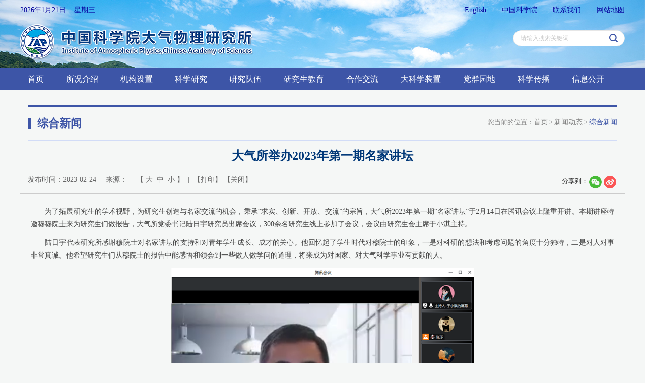

--- FILE ---
content_type: text/html
request_url: https://iap.cas.cn/gb/xwdt/zhxw/202302/t20230224_6683156.html
body_size: 10638
content:
<!DOCTYPE html>
<html lang="en">
<head>
	<meta charset="utf-8">
	<meta http-equiv="X-UA-Compatible" content="IE=edge">
	<meta name="viewport" content="width=device-width, initial-scale=1">
	<meta name="apple-mobile-web-app-capable" content="yes">
	<meta name="apple-mobile-web-app-status-bar-style" content="black">
	<meta name="format-detection" content="telephone=no">
	<meta name="author" content="Qingyun Software www.qysoft.cn">
	<meta name="keywords" content="天气  气候  东亚气候系统  季风环境系统  大气"> 
	<meta name="description" content="大气所主要研究大气中各种运动和物理化学过程的基本规律及其与周围环境的相互作用，特别是研究在青藏高原、热带太平洋和我国复杂陆面作用下东亚天气气候和环境的变化机理、预测理论及其探测方法，以建立“东亚气候系统”和“季风环境系统”理论体系及遥感观测体系，发展新的探测和试验手段，为天气、气候和环境的监测、预测和控制提供理论和方法。">
	<title>大气所举办2023年第一期名家讲坛----大气物理研究所</title>
<link href="/images/sharestyle.css" rel="stylesheet">
	<script>
var hostname = window.location.hostname;
	var protocol = window.location.protocol;
	var path = window.location.href;
	if(hostname.indexOf("www")!=-1){
		path = path.replace("www.","");
		window.location.href=path;
		// if(protocol.indexOf("https")!=-1){
		// 	path = path.replace("www.","");
		// 	window.location.href=path;
		// }
	}
</script>
<link href="//iap.cas.cn/images/ico.png" rel="shortcut icon" type="image/x-icon">
<link href="//iap.cas.cn/images/bootstrap2020.css" rel="stylesheet">
<link href="//api.cas.cn/lib/font-awesome/4.7.0/css/font-awesome.min.css" rel="stylesheet">
<link href="//iap.cas.cn/images/animations2020.css" rel="stylesheet">
<link href="//iap.cas.cn/images/publicstyle2020.css" rel="stylesheet" type="text/css" />
<link href="//iap.cas.cn/images/webstyle2020.css" rel="stylesheet" type="text/css" />
<link href="//iap.cas.cn/images/flexslider2020.css" rel="stylesheet" type="text/css" media="screen" />
<link href="//iap.cas.cn/images/stsys_20200413.css" rel="stylesheet" type="text/css" media="screen" />
<!--[if (gte IE 6)&(lte IE 8)]>
  <script type="text/javascript" src="//api.cas.cn/lib/selectivizr/1.0.2/js/selectivizr.js"></script>
  <noscript><link rel="stylesheet" href="[fallback css]" /></noscript>
<![endif]-->
<!--[if lt IE 9]>
    <script type="text/javascript" src="//api.cas.cn/lib/html5shiv/3.7.3/html5shiv.min.js"></script>
    <script type="text/javascript" src="//api.cas.cn/lib/respond.js/1.4.2/respond.min.js"></script>
<![endif]-->
<script type="text/javascript" src="//iap.cas.cn/images/jquery-1.12.4.min.js"></script>
<style>
    .leftNavigation li a {padding: 12px 43px 12px 25px;}
</style>
	<style type="text/css">
	.marginbox {
		padding: 25px 0px 20px 0px;
	}
#xlmain .textxl a{
color:#153ccc;
}
.cur{
color:#3d55a7;
}
.bigfont{
font-size:18px!important;
}
.middfont{
font-size:16px!important;
}
.smallfont{
font-size:14px!important;
}
.detail-info font:hover{
cursor:pointer;
}
#xlmain .textxl {
    margin: 20px 6px 25px 6px;
    overflow: hidden;
    display: block;
line-height: 28px;
}
#xlmain .textxl *{
font-family:\5FAE\8F6F\96C5\9ED1!important;
}
</style>
</head>
<body style="background-color:#f5f7f6;">
	<style>
.social-links .dropdown-menu{
z-index:991;
}
@media(max-width:767px){
.new_top_nav{
right:8px!important;
}
}
.social-links .dropdown>button {
    font-size: 20px;
    color: #3d55a7;
    right: 10px;
}
.menulist{
position: absolute;
    top: 7px;
    right: 40px;
}
.menulist li{
    float: left;
    margin-right: 10px;
    width: 30px;
    height: 30px;
    line-height: 30px;
    text-align: center;
    background: rgba(61, 85, 167, .4);
    border-radius: 50%;
}
.menulist li a{
color:#fff;
}
</style>
<div class="scrollToTop"><i class="fa fa-chevron-up"></i></div>
  <!-- header-top start -->
  <div class="tophalf">
    <div class="container" style="position:relative;">
      <div class="new_top_nav" style="position: absolute;top: 0;right: 0;z-index: 999;">
      <div class="date hidden-xs">
        <SCRIPT language=JavaScript>
          today=new Date();
          var hours = today.getHours();
          var minutes = today.getMinutes();
          var seconds = today.getSeconds();
          function initArray(){
            this.length=initArray.arguments.length
            for(var i=0;i<this.length;i++)
              this[i+1]=initArray.arguments[i] }
            var d=new initArray("星期日","星期一","星期二","星期三","星期四","星期五","星期六");
            document.write(today.getFullYear(),"年",today.getMonth()+1,"月",today.getDate(),"日&nbsp;&nbsp;&nbsp;&nbsp;",d[today.getDay()+1]," ");

          </SCRIPT>
        </div>
        <div class="top-link hidden-xs">
          <ul>
            <li><a href="http://english.iap.cas.cn/" target="_blank" title="English">English</a><span></span></li>
            <!--<li><a href="/old" title="旧版回顾" target="_blank">旧版回顾</a><span></span></li>-->
            <li><a href="http://www.cas.cn/" title="中国科学院" target="_blank">中国科学院</a><span></span></li>
            <li><a href="http://iap.cas.cn/gb/lxwm/" target="_blank" title="联系我们">联系我们</a><span></span></li>
            <li><a href="http://iap.cas.cn/gb/sitemap/" target="_blank" title="网站地图">网站地图</a></li>
          </ul>
        </div>
<ul class="menulist hidden-lg hidden-md hidden-sm">
<li><a href="javascript:void(0)" class="gopc" title="PC">PC</a></li>
<li><a href="http://english.iap.cas.cn/" title="English">EN</a></li>
</ul>

        <div class="social-links hidden-lg hidden-md hidden-sm">
          <div class="btn-group dropdown">
            <button type="button" class="btn dropdown-toggle" data-toggle="dropdown" aria-expanded="true"><i class="fa fa-align-left"></i></button>
            <ul class="dropdown-menu dropdown-animation">
              
              <!--<li><a href="/old" target="_blank" title="旧版回顾">旧版回顾</a></li>-->
              <li><a href="http://www.cas.cn/" title="中国科学院">中国科学院</a></li>
              <li><a href="<http://iap.cas.cn/gb/lxwm/" title="联系我们">联系我们</a></li>
              <li><a href="http://iap.cas.cn/gb/sitemap/" title="网站地图">网站地图</a></li>
            </ul>
          </div>
        </div>
      </div>
      </div>
  </div>
  <div class="webheader">
    <div class="container">
      <div class="row marginclear">
        <div class="col-md-9 col-sm-8 logo"><a href="/"><img class="hidden-xs" src="//iap.cas.cn/images/logo2020.png" alt="大气物理研究所" /><img class="hidden-lg hidden-md hidden-sm" src="//iap.cas.cn/images/logo2020-xs.png" alt="大气物理研究所" /></a></div>
        <div class="col-md-3 col-sm-4 search">
          <div class="soc_icons">
            <div class="searchbox right">
              <form name="searchform" action="/gb/qwjs/index.html" method="get" target="_top">
                <input type="hidden" name="keyword" id="keywords" value="" />
                <input type="text" id="searchword" name="searchword" value="" placeholder="请输入搜索关键词..." />
                <input type="submit" id="sub-pc" value="" />
              </form>

            </div>
          </div>
          </div>
        </div>
      </div>
    </div>

    <!-- header-top end -->
    <div class="container-fluid navbarbox" style=" background: #3d55a7;">
      <div class="container">
        <div class="h_menu">
          <div class="main-navigation animated">
            <nav class="navbar navbar-default navbar-left" role="navigation">
              <div class="container-fluid">

                <!-- Toggle get grouped for better mobile display -->
                <div class="navbar-header"><div class="navbar-menu"></div>
                <button type="button" class="navbar-toggle" data-toggle="collapse" data-target="#navbar-collapse-1">
                  <span class="sr-only">Toggle navigation</span>
                  <span class="icon-bar"></span>
                  <span class="icon-bar"></span>
                  <span class="icon-bar"></span>
                </button>
              </div>

              <!-- Collect the nav links, forms, and other content for toggling -->
              <div class="collapse navbar-collapse" id="navbar-collapse-1">
                <ul class="nav navbar-nav navbar-right">
                  <li class="dropdown"><a href="/">首页</a></li>
                  
                  <li class="dropdown">
                    <a href="http://iap.cas.cn/gb/skjs/" class="dropdown-toggle" data-toggle="dropdown">所况介绍</a>
                    <ul class="dropdown-menu">
                      
                        <li><a href="http://iap.cas.cn/gb/skjs/jgjj/">机构简介</a></li>
                      
                        <li><a href="http://iap.cas.cn/gb/skjs/szzc/">所长致辞</a></li>
                      
                        <li><a href="http://iap.cas.cn/gb/skjs/xrld/">现任领导</a></li>
                      
                        <li><a href="http://iap.cas.cn/gb/skjs/lrld/">历任领导</a></li>
                      
                        <li><a href="http://iap.cas.cn/gb/skjs/ysfc/">院士风采</a></li>
                      
                        <li><a href="http://iap.cas.cn/gb/skjs/wyh/">委员会</a></li>
                      
                        <li><a href="http://iap.cas.cn/gb/skjs/lsyg/">历史沿革</a></li>
                      
                        <li><a href="http://iap.cas.cn/gb/skjs/mrdg/">名人档案展馆</a></li>
                      
                        <li><a href="http://iap.cas.cn/gb/skjs/ysfm/">园区风貌</a></li>
                      
                    </ul>
                  </li>
                  
                  <li class="dropdown">
                    <a href="http://iap.cas.cn/gb/jgsz/" class="dropdown-toggle" data-toggle="dropdown">机构设置</a>
                    <ul class="dropdown-menu">
                      
                        <li><a href="http://iap.cas.cn/gb/jgsz/kyxt/">实验室与平台</a></li>
                      
                        <li><a href="http://iap.cas.cn/gb/jgsz/glxt/">管理部门</a></li>
                      
                        <li><a href="http://iap.cas.cn/gb/jgsz/zcxt/">支撑系统</a></li>
                      
                    </ul>
                  </li>
                  
                  <li class="dropdown">
                    <a href="http://iap.cas.cn/gb/kxyj/" class="dropdown-toggle" data-toggle="dropdown">科学研究</a>
                    <ul class="dropdown-menu">
                      
                        <li><a href="http://iap.cas.cn/gb/kxyj/yswgh/">“十四五”规划</a></li>
                      
                        <li><a href="http://iap.cas.cn/gb/kxyj/hj/">获奖</a></li>
                      
                        <li><a href="http://iap.cas.cn/gb/kxyj/lw/">论文</a></li>
                      
                        <li><a href="http://iap.cas.cn/gb/kxyj/zz/">专著</a></li>
                      
                        <li><a href="http://iap.cas.cn/gb/kxyj/zl/">有效专利</a></li>
                      
                        <li><a href="http://iap.cas.cn/gb/kxyj/rjzzq/">软件著作权</a></li>
                      
                    </ul>
                  </li>
                  
                  <li class="dropdown">
                    <a href="http://iap.cas.cn/gb/yjdw/" class="dropdown-toggle" data-toggle="dropdown">研究队伍</a>
                    <ul class="dropdown-menu">
                      
                        <li><a href="http://iap.cas.cn/gb/yjdw/ys/">院士</a></li>
                      
                        <li><a href="http://iap.cas.cn/gb/yjdw/jqyq/">杰出优秀人才</a></li>
                      
                        <li><a href="http://iap.cas.cn/gb/yjdw/qch/">青促会</a></li>
                      
                        <li><a href="http://iap.cas.cn/gb/yjdw/zgjry/">正高级人员</a></li>
                      
                        <li><a href="http://iap.cas.cn/gb/yjdw/fgjry/">副高级人员</a></li>
                      
                        <li><a href="http://iap.cas.cn/gb/yjdw/zjry/">中级人员</a></li>
                      
                        <li><a href="http://iap.cas.cn/gb/yjdw/tbyjzl/">特别研究助理</a></li>
                      
                    </ul>
                  </li>
                  
                  <li class="dropdown">
                    <a href="http://iap.cas.cn/gb/yjsjy/" class="dropdown-toggle" data-toggle="dropdown">研究生教育</a>
                    <ul class="dropdown-menu">
                      
                        <li><a href="http://iap.cas.cn/gb/yjsjy/gk/">概况</a></li>
                      
                        <li><a href="http://iap.cas.cn/gb/yjsjy/tzgg/">通知公告</a></li>
                      
                        <li><a href="http://iap.cas.cn/gb/yjsjy/xwdt/">新闻动态</a></li>
                      
                        <li><a href="http://iap.cas.cn/gb/yjsjy/zsxx/">招生信息</a></li>
                      
                        <li><a href="http://iap.cas.cn/gb/yjsjy/dsjs/">导师介绍</a></li>
                      
                        <li><a href="http://iap.cas.cn/gb/yjsjy/pygz/">培养工作</a></li>
                      
                        <li><a href="http://iap.cas.cn/gb/yjsjy/jyxx/">就业信息</a></li>
                      
                        <li><a href="http://iap.cas.cn/gb/yjsjy/gzzd/">规章制度</a></li>
                      
                        <li><a href="http://iap.cas.cn/gb/yjsjy/dbhb/">答辩海报</a></li>
                      
                        <li><a href="http://iap.cas.cn/gb/yjsjy/xzq/">下载区</a></li>
                      
                    </ul>
                  </li>
                  
                  <li class="dropdown">
                    <a href="http://iap.cas.cn/gb/hzjl/" class="dropdown-toggle" data-toggle="dropdown">合作交流</a>
                    <ul class="dropdown-menu">
                      
                        <li><a href="http://iap.cas.cn/gb/hzjl/gjhz/">国际合作</a></li>
                      
                        <li><a href="http://iap.cas.cn/gb/hzjl/ydhz/">院地合作</a></li>
                      
                    </ul>
                  </li>
                  
                  <li class="dropdown"><a href="http://iap.cas.cn/gb/dkxzz/" target="_blank">大科学装置</a></li>
                  
                  <li class="dropdown">
                    <a href="http://iap.cas.cn/gb/dqyd/" class="dropdown-toggle" data-toggle="dropdown">党群园地</a>
                    <ul class="dropdown-menu">
                      
                        <li><a href="http://iap.cas.cn/gb/dqyd/gzdt/">工作动态</a></li>
                      
                        <li><a href="http://iap.cas.cn/gb/dqyd/zzjs/">组织建设</a></li>
                      
                        <li><a href="http://iap.cas.cn/gb/dqyd/dflz/">党风廉政</a></li>
                      
                        <li><a href="http://iap.cas.cn/gb/dqyd/qzgz/">群众工作</a></li>
                      
                        <li><a href="http://iap.cas.cn/gb/dqyd/xxyd/">学习园地</a></li>
                      
                    </ul>
                  </li>
                  
                  <li class="dropdown">
                    <a href="http://iap.cas.cn/gb/kxcb/" class="dropdown-toggle" data-toggle="dropdown">科学传播</a>
                    <ul class="dropdown-menu">
                      
                        <li><a href="http://iap.cas.cn/gb/kxcb/kpdt/">科学普及</a></li>
                      
                        <li><a href="http://iap.cas.cn/gb/kxcb/tsyjjh/">北京陶诗言气象发展基金会</a></li>
                      
                        <li><a href="http://www.kepu.net.cn/gb/earth/weather/">科普博览</a></li>
                      
                    </ul>
                  </li>
                  
                  <li class="dropdown">
                    <a href="http://iap.cas.cn/gb/xxgk/" class="dropdown-toggle" data-toggle="dropdown">信息公开</a>
                    <ul class="dropdown-menu">
                      
                        <li><a href="http://iap.cas.cn/gb/xxgk/xxgkgd/">信息公开规定</a></li>
                      
                        <li><a href="http://iap.cas.cn/gb/xxgk/xxgkzn/">信息公开指南</a></li>
                      
                        <li><a href="http://iap.cas.cn/gb/xxgk/xxgkml/">信息公开目录</a></li>
                      
                        <li><a href="http://iap.cas.cn/gb/xxgk/ysqgk/">依申请公开</a></li>
                      
                        <li><a href="http://iap.cas.cn/gb/xxgk/xxgkndbg/">信息公开年度报告</a></li>
                      
                        <li><a href="http://iap.cas.cn/gb/xxgk/xxgklxfs/">信息公开联系方式</a></li>
                      
                    </ul>
                  </li>
                  
                  <li class="dropdown hidden-lg hidden-md"><a href="http://iap.cas.cn/gb/cmsm/">传媒扫描</a></li>
                  <li class="dropdown hidden-lg hidden-md"><a href="http://iap.cas.cn/gb/ztlm/">专题栏目</a></li>
                  <li class="dropdown hidden-lg hidden-md"><a href="http://iap.cas.cn/gb/xwdt/">新闻动态</a></li>
                  <li class="dropdown hidden-lg hidden-md"><a href="http://iap.cas.cn/gb/xscbw/">学术出版物</a></li>
                </ul>
              </div>
            </div>
          </nav>
        </div>
      </div>
    </div>
  </div>
	
	<div class="pagestpart">
		<div class="container">
			<div class="col-md-12 col-sm-12">
				<div class="">
					<div class="lanmu1">
						<div class="lanmu1_l"><span></span>综合新闻</div>
						<div class="address">
							<ol class="breadcrumb">
								<li>您当前的位置：<a href="http://iap.cas.cn/">首页</a>&nbsp;&gt;&nbsp;<a href="../../" title="新闻动态" class='acts CurrChnlCls'>新闻动态</a>&nbsp;&gt;&nbsp;<a href="../" title="综合新闻" class='acts CurrChnlCls'>综合新闻</a></li>
							</ol>
						</div>
					</div>
					<div class="border"></div>
					<!-- 正文开始 -->
					<div id="xlmain">
						<p class="wztitle">大气所举办2023年第一期名家讲坛</p>
						<p id="subtitle" style="text-align: center;font-size: 18px; color: #0c39a7;"></p>
						<div class="row">
							<div style="border-bottom: solid 1px #cccccc;
							height: 37px;">
							<div class="col-md-8 col-sm-9">
								<p class="qtinfo hidden-lg hidden-md hidden-sm">发布时间：2023-02-24&nbsp;&nbsp;|&nbsp;&nbsp;【&nbsp;<a class="fontB">大</a>&nbsp;&nbsp;<a class="fontM">中</a>&nbsp;&nbsp;<a class="fontS">小</a>&nbsp;】</p>

								<p class="qtinfo hidden-xs">发布时间：2023-02-24&nbsp;&nbsp;|&nbsp;&nbsp;来源：&nbsp;&nbsp;|&nbsp;&nbsp;【&nbsp;<a class="fontB">大</a>&nbsp;&nbsp;<a class="fontM">中</a>&nbsp;&nbsp;<a class="fontS">小</a>&nbsp;】&nbsp;&nbsp;|&nbsp;&nbsp;【<a onclick="window.print()" href="#">打印</a>】&nbsp;【<a onclick="window.close();" href="#">关闭</a>】</p>
							</div>
							<div class="col-md-4 col-sm-3 hidden-xs" style="text-align: right;">
								<div class="cont-share">
									<div class="share share-xl fix">
										<div class="h16">分享到：</div><div class="social-share" data-sites="wechat, weibo"></div>
									</div>
								</div>
								<!-- <div class="share"><div class="bdsharebuttonbox"><a href="#" class="bds_more" data-cmd="more"></a><a href="#" class="bds_tsina" data-cmd="tsina" title="分享到新浪微博">&nbsp;</a><a href="#" class="bds_tqq" data-cmd="tqq" title="分享到腾讯微博" style="display:none;">&nbsp;</a><a href="#" class="bds_weixin" data-cmd="weixin" title="分享到微信">&nbsp;</a></div>
								<script>window._bd_share_config={"common":{"bdSnsKey":{},"bdText":"","bdMini":"2","bdMiniList":false,"bdPic":"","bdStyle":"0","bdSize":"16"},"share":{"bdSize":16},"image":{"viewList":["tsina","tqq","weixin"],"viewText":"分享到：","viewSize":"16"},"selectShare":{"bdContainerClass":null,"bdSelectMiniList":["tsina","tqq","weixin"]}};with(document)0[(getElementsByTagName('head')[0]||body).appendChild(createElement('script')).src='http://bdimg.share.baidu.com/static/api/js/share.js?v=89860593.js?cdnversion='+~(-new Date()/36e5)];</script></div> -->
							</div>
						</div>
					</div>
					<div class="textxl nrhei xilan-content-main">
						<div class=TRS_Editor><style type="text/css">

.TRS_Editor P{margin-top:0px;margin-bottom:12px;line-height:1.8;font-family:宋体;font-size:10.5pt;}.TRS_Editor DIV{margin-top:0px;margin-bottom:12px;line-height:1.8;font-family:宋体;font-size:10.5pt;}.TRS_Editor TD{margin-top:0px;margin-bottom:12px;line-height:1.8;font-family:宋体;font-size:10.5pt;}.TRS_Editor TH{margin-top:0px;margin-bottom:12px;line-height:1.8;font-family:宋体;font-size:10.5pt;}.TRS_Editor SPAN{margin-top:0px;margin-bottom:12px;line-height:1.8;font-family:宋体;font-size:10.5pt;}.TRS_Editor FONT{margin-top:0px;margin-bottom:12px;line-height:1.8;font-family:宋体;font-size:10.5pt;}.TRS_Editor UL{margin-top:0px;margin-bottom:12px;line-height:1.8;font-family:宋体;font-size:10.5pt;}.TRS_Editor LI{margin-top:0px;margin-bottom:12px;line-height:1.8;font-family:宋体;font-size:10.5pt;}.TRS_Editor A{margin-top:0px;margin-bottom:12px;line-height:1.8;font-family:宋体;font-size:10.5pt;}</style>
<div class="TRS_Editor"><style type="text/css">

.TRS_Editor P{margin-top:0px;margin-bottom:12px;line-height:1.8;font-family:宋体;font-size:10.5pt;}.TRS_Editor DIV{margin-top:0px;margin-bottom:12px;line-height:1.8;font-family:宋体;font-size:10.5pt;}.TRS_Editor TD{margin-top:0px;margin-bottom:12px;line-height:1.8;font-family:宋体;font-size:10.5pt;}.TRS_Editor TH{margin-top:0px;margin-bottom:12px;line-height:1.8;font-family:宋体;font-size:10.5pt;}.TRS_Editor SPAN{margin-top:0px;margin-bottom:12px;line-height:1.8;font-family:宋体;font-size:10.5pt;}.TRS_Editor FONT{margin-top:0px;margin-bottom:12px;line-height:1.8;font-family:宋体;font-size:10.5pt;}.TRS_Editor UL{margin-top:0px;margin-bottom:12px;line-height:1.8;font-family:宋体;font-size:10.5pt;}.TRS_Editor LI{margin-top:0px;margin-bottom:12px;line-height:1.8;font-family:宋体;font-size:10.5pt;}.TRS_Editor A{margin-top:0px;margin-bottom:12px;line-height:1.8;font-family:宋体;font-size:10.5pt;}</style>
<p align="justify">　　<span>为了拓展研究生的学术视野，为研究生创造与名家交流的机会，秉承“求实、创新、开放、交流”的宗旨，大气所<span lang="EN-US">2023</span>年第一期“名家讲坛”于2月14日在腾讯会议上隆重开讲。本期讲座特邀穆穆院士来为研究生们做报告，大气所党委书记陆日宇研究员出席会议，<span lang="EN-US">300</span>余名研究生线上参加了会议，会议由研究生会主席于小淇主持。<span lang="EN-US"><o:p></o:p></span></span>&nbsp;</p>
<p align="justify">　　<span>陆日宇代表研究所感谢穆院士对名家讲坛的支持和对青年学生成长、成才的关心。他回忆起了学生时代对穆院士的印象，一是对科研的想法和考虑问题的角度十分独特，二是对人对事非常真诚。他希望研究生们从穆院士的报告中能感悟和领会到一些做人做学问的道理，将来成为对国家、对大气科学事业有贡献的人。<span lang="EN-US"><o:p></o:p></span></span>&nbsp;</p>
<p align="justify" style="text-align: center;"><img src="./W020230224621113824178.png" style="border-width: 0px;" alt="" oldsrc="W020230224621113824178.png" /></p>
<p align="justify" style="text-align: center;"><span>图<span lang="EN-US">1</span>：陆日宇致辞</span></p>
<p align="justify">　　<span>穆院士做了题为《昔日风雨化皓首，未来大气倚少年》的报告，他先介绍了自身科研经历，尤其谈到了他的几位导师对他的深刻影响，对师恩的感怀溢于言表。然后，介绍了同学们比较感兴趣的条件非线性最优扰动<span lang="EN-US"> (CNOP) </span>方法的提出与发展。同时，重点谈到大气科学研究和研究生的培养。关于大气科学研究，穆院士希望同学们在做研究的时候可以将“观测与观测设计”、“认识与理解大气”、“数值模拟与预测”三个方面放在一起考虑；关于研究生培养，穆院士认为：研究生最重要的不是从导师那里学到学问，而是要学习如何做学问。做科学研究要善于提出疑问，要能够解决难题，也要重视传播成果。<span lang="EN-US"><o:p></o:p></span></span>&nbsp;</p>
<p align="justify" style="text-align: center;"><img src="./W020230224621113985330.png" style="border-width: 0px;" alt="" oldsrc="W020230224621113985330.png" /></p>
<p align="justify" style="text-align: center;"><img src="./W020230224621114106733.png" style="border-width: 0px;" alt="" oldsrc="W020230224621114106733.png" /></p>
<p align="justify" style="text-align: center;">　<span>图<span lang="EN-US">2-3</span>：穆院士报告</span></p>
<p align="justify">　　<span>互动环节，穆院士就研究生们感兴趣的问题进行了耐心地解答，主持人展示了他写的《浅谈博士后培养》的底稿和特意制作的他在所期间参加研究生活动的合影及游戏互动的照片，再现了谦和、有趣、关心和支持研究生成长的穆院士，场上气氛瞬间燃起来<span lang="EN-US">……</span>最后，穆院士抛出了“大气科学如何从基础科学特别是数学、物理学、流体力学与化学的现代进展中获得新的生命力？”、“大气科学能否从人工智能、数据科学等的发展中获得新的研究范式？”、“大气科学在地球科学乃至现代科学中的地位与作用？”三个问题引导研究生们进行思考和探讨，并希望研究生在日后能交上一份满意的答卷。<span lang="EN-US"><o:p></o:p></span></span>&nbsp;</p>
<p align="justify" style="text-align: center;"><img src="./W020230224621114202520.png" style="border-width: 0px;" alt="" oldsrc="W020230224621114202520.png" /></p>
<p align="justify" style="text-align: center;">　<span>图<span lang="EN-US">4</span>：穆院士解答学生问题</span></p>
<p align="justify" style="text-align: center;"><img src="./W020230224621114309523.png" style="border-width: 0px;" alt="" oldsrc="W020230224621114309523.png" /></p>
<p align="justify" style="text-align: center;"><span>图<span lang="EN-US">5</span>：穆院士《浅谈博士后培养》底稿</span></p>
<p align="justify" style="text-align: center;"><img src="./W020230224621114380895.png" style="border-width: 0px;" alt="" oldsrc="W020230224621114380895.png" /></p>
<p align="justify" style="text-align: center;"><span>图<span lang="EN-US">6</span>：穆院士在大气所的旧照</span>　<span lang="EN-US"><o:p>&nbsp;</o:p></span>&nbsp;</p>
<p align="justify">　　<span>本期名家讲坛穆院士用自身的魅力影响着研究生们，像一盏明灯点亮了同学们探索科学的道路。昔日风雨化皓首，未来大气倚少年，大气所的学子们将不负重望，用务实和担当挑起大气科学的未来。（研究生部供稿）<span lang="EN-US"><o:p></o:p></span></span>&nbsp;</p>
</div></div>
					</div>

					<!-- 附件下载 -->
					<div class="download-con" id="appendix" style="    margin-bottom: 20px;">
						<div class="download-tit" style="font-size: 18px; line-height: 200%;color: #404040;">附件下载：</div>
						<ul class="download-group">
							
						</ul>
					</div>
				</div>





			</div>
			<!-- 正文结束 -->
		</div>
	</div>
</div>
</div>


<style>
.blue .ewm{
float:left;
}
.blue .ewm p{
color: #fff;
    text-align: center;
    margin-top: 10px;
}
.gomobile{
background: rgba(5, 71, 148, 0.9);
    color: #fff;
    border: 0;
    width: 245px;
    height: 90px;
    font-size: 30px;
    padding: 10px 15px;
    border-radius: 5px;
    position: fixed;
    bottom: 70px;
    right: 20px;
    z-index: 999;
}
.new_top_nav{
width: 100%;
}
@media(max-width:1199px){
.footlogo{
padding-top:25px;
}
}
@media(min-width:1200px){
.footlogo {
    margin-right: 20px;
    padding-top: 15px;
}
.copyright {
    margin-top: 15px;
}
}
@media(max-width:991px){
.blue img{
width:50px;
}
.blue{
width:245px;
overflow:hidden;
margin:0 auto;
}

}
@media (max-width:767px) {
.new_top_nav{
width: 95%;
}
}
</style>

<button class="gomobile" style="display:none;">返回移动版</button>
<div class="foot">
		<div class="container">
<div class="blue right hidden-xs hidden-sm"><div class="ewm"><img style="margin: 0 10px;" src="http://iap.cas.cn/gb/wx/images/P020200422568631687133.jpg" width="80" /><p>官方微信</p></div><div class="ewm"><img style="margin: 0 20px;" src="/gb/wb/images/P020200422568823165349.jpg" width="80" /><p>官方微博</p></div><a style="float: left;" href="http://bszs.conac.cn/sitename?method=show&id=094AF2FAD27E4442E053022819AC941C" target="_blank"><img src="//iap.cas.cn/images/blue2020.png" /></a></div>
			<div class="footlogo left"><a href="http://www.cas.cn/" target="_blank"><img src="//iap.cas.cn/images/btm_logo.png" /></a></div>
			<div class="copyright">
				<div class="left">Copyright @ 2014-<span class="year"></span> 中国科学院大气物理研究所 All Rights Reserved<br />   
					<a href="https://beian.miit.gov.cn/" target="_blank">京ICP备14024088号-6</a>　<a href="https://www.beian.gov.cn/portal/index?login=Y&token" target="_blank">京公网安备：110402500041<br /></a>
					地址：北京市朝阳区北辰西路81号院    邮政编码：100029<br />
					联系电话：010-82995275 &nbsp;&nbsp;传真号：010-62028604
				</div>
			</div>
			<div class="blue right hidden-md hidden-lg"><div class="ewm"><img style="margin: 0 10px;" src="/gb/wx/images/P020200422568631687133.jpg" width="80" /><p>官方微信</p></div><div class="ewm"><img style="margin: 0 20px;" src="http://iap.cas.cn/gb/wx/images/P020200422568631687133.jpg" width="80" /><p>官方微博</p></div><a style="float: left;" href="http://bszs.conac.cn/sitename?method=show&id=094AF2FAD27E4442E053022819AC941C" target="_blank"><img src="//iap.cas.cn/images/blue2020.png" /></a></div>

		</div>

	</div>
<script>
var myDate = new Date();
document.getElementsByClassName('year')[0].innerHTML = myDate.getFullYear();

</script>

<script type="text/javascript" src="//iap.cas.cn/images/bootstrap.min.js"></script>
<script type="text/javascript" src="//iap.cas.cn/images/modernizr.js"></script>
<script type="text/javascript" src="//iap.cas.cn/images/template.js"></script>
<script type="text/javascript">
	function isValid(str){
		if(str.indexOf('&') != -1 || str.indexOf('<') != -1 || str.indexOf('>') != -1 || str.indexOf('\'') != -1
			|| str.indexOf('\\') != -1 || str.indexOf('/') != -1 || str.indexOf('"') != -1
			|| str.indexOf('%') != -1 || str.indexOf('#') != -1){
			return false;
	}
	return true;
}
$(function(){
	var ispc = window.sessionStorage.getItem("isPC");
	if(ispc){
		FungoPC();
		$(".gomobile").show();
	}else{
		$(".gomobile").hide();
	}
	function FungoPC(){
		var viewportmeta = document.querySelector('meta[name="viewport"]');
		if (viewportmeta) {
			viewportmeta.content = "width=1230,target-densitydpi=device-dpi";
		}
	}
	$(".gopc").click(function(){
		FungoPC();
		window.sessionStorage.setItem("isPC","true");
		window.location.reload();
	})
	$(".gomobile").click(function(){
		window.sessionStorage.removeItem("isPC");
		window.location.reload();
	})
	$('#sub-pc').click(function(){
		var searchword = $.trim($('#searchword').val());
		if(searchword == "" || searchword == "请输入关键字" || !isValid(searchword)){
			alert("请输入关键词后再进行提交。");
			return false;
		}
		$('input[name="keyword"]').val(encodeURI(searchword));
		$('form[name="searchforms"]').submit();
	});

	$('#sub-mobile').click(function(){
		var iptSword = $.trim($('#iptSword').val());
		if(iptSword == "" || iptSword == "请输入关键字" || !isValid(iptSword)){
			alert("请输入关键词后再进行提交。");
			return false;
		}
		$('input[name="keyword"]').val(encodeURI(iptSword));
		$('form[name="searchforms"]').submit();
	});
});

$(document).ready(function () {
	$("body").keydown(function (e) {
		e = e ? e : event;
         if (e.keyCode == "13") {//keyCode=13是回车键
         	//$('#sub-pc').click();
         	return false;
         }
     });
});
</script>
<script src="/images/jquery.share.min.js" type="text/javascript"></script>
<script type="text/javascript">
var appLinkArr = new Array(); //附件路径
var appLinkStr = '';

appLinkArr = appLinkStr.split('|');

  var appDescArr = new Array(); //附件名称
  var appDescStr = '';

  appDescArr = appDescStr.split('|');

  if(appLinkArr[0] != '' && appDescArr[0] != ''){
  	var appHtml = "";

  	$.each(appLinkArr, function(i, str) {
  		if(str.indexOf('doc') != -1){
  			appHtml += '<li><a href="' + str + '"><i class="fa fa-file-word-o" aria-hidden="true"></i> ' + appDescArr[i] + '</a></li>';
  		}
  		if(str.indexOf('xls') != -1){
  			appHtml += '<li><a href="' + str + '"><i class="fa fa-file-excel-o" aria-hidden="true"></i> ' + appDescArr[i] + '</a></li>';
  		}
  		if(str.indexOf('ppt') != -1){
  			appHtml += '<li><a href="' + str + '"><i class="fa fa-file-powerpoint-o" aria-hidden="true"></i> ' + appDescArr[i] + '</a></li>';
  		}
  		if(str.indexOf('pdf') != -1){
  			appHtml += '<li><a href="' + str + '"><i class="fa fa-file-pdf-o" aria-hidden="true"></i> ' + appDescArr[i] + '</a></li>';
  		}
  		if(str.indexOf('txt') != -1){
  			appHtml += '<li><a href="' + str + '"><i class="fa fa-file-text-o" aria-hidden="true"></i> ' + appDescArr[i] + '</a></li>';
  		}
  		if(str.indexOf('rar') != -1 || str.indexOf('zip') != -1){
  			appHtml += '<li><a href="' + str + '"><i class="fa fa-file-archive-o" aria-hidden="true"></i> ' + appDescArr[i] + '</a></li>';
  		}
  		if(str.indexOf('mp4') != -1){
  			appHtml += '<li><a href="' + str + '"><i class="fa fa-file-video-o" aria-hidden="true"></i> ' + appDescArr[i] + '</a></li>';
  		}
  		if(str.indexOf('jpg') != -1){
  			appHtml += '<li><a href="' + str + '">' + appDescArr[i] + '</a></li>';
  		}
  		if(str.indexOf('png') != -1){
  			appHtml += '<li><a href="' + str + '">' + appDescArr[i] + '</a></li>';
  		}
  		if(str.indexOf('gif') != -1){
  			appHtml += '<li><a href="' + str + '">' + appDescArr[i] + '</a></li>';
  		}
  	});
  	$(".download-group").html(appHtml);
  }
  else{
  	$("#appendix").hide();
  }


  $(".fontB").click(function(){
  	$(".textxl").find("p,span,a,font").attr("class","");
  	$(this).addClass("cur");
  	$(this).siblings("font").removeClass("cur");
  	$(".textxl").find("p,span,a,font").toggleClass("bigfont");
  });
  $(".fontM").click(function(){
  	$(".textxl").find("p,span,a,font").attr("class","");
  	$(this).addClass("cur");
  	$(this).siblings("font").removeClass("cur");
  	$(".textxl").find("p,span,a,font").addClass("middfont");
  });
  $(".fontS").click(function(){
  	$(".textxl").find("p,span,a,font").attr("class","");
  	$(this).addClass("cur");
  	$(this).siblings("font").removeClass("cur");
  	$(".textxl").find("p,span,a,font").addClass("smallfont");
  });
</script>
<link href="//videosz.cas.cn/masvod/public/lib/images/xgplayervideo.css" rel="stylesheet" type="text/css" />
<script type="text/javascript" src="//videosz.cas.cn/masvod/public/lib/images/xgplayervideo.js"></script>
<script type="text/javascript" src="//videosz.cas.cn/masvod/public/lib/images/videoreplacenew.js"></script>
</body>
</html>d